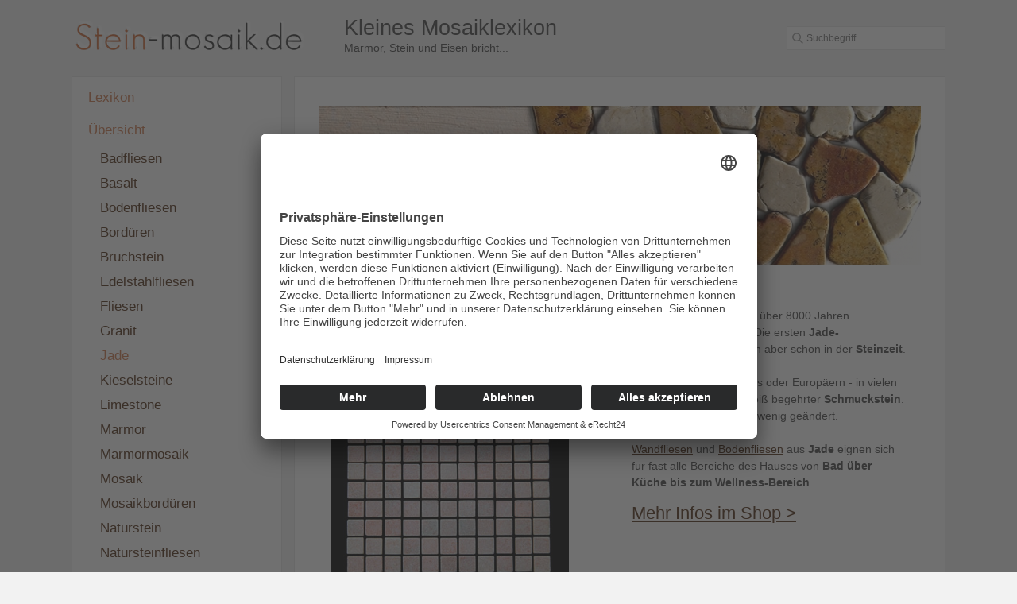

--- FILE ---
content_type: text/html; charset=utf-8
request_url: https://steinmosaik.de/jade.php
body_size: 6182
content:
<!DOCTYPE html>
<html prefix="og: https://ogp.me/ns#" class="showemptypreviewareas no-js responsivelayout" lang="de" data-zpdebug="false" data-ptr="" data-pagename="Jade">
<head>
			
		<meta http-equiv="content-type" content="text/html; charset=utf-8" />
	<meta name="viewport" content="width=device-width, initial-scale=1.0" />
	<meta name="description" content="Stein-Mosaik - Naturstein und handverlesene Naturstein Mosaike sowie weiterer hochwertiger Fliesen, Mosaike und Bord&#252;ren" />
	<meta name="keywords" content="jade, fliesen, mosaik, stein-fliesen, steinfliesen, fliesenmosaik, mosaiklexikon, mosaiksteine, steinmosaik, fliesenmosaiklexikon, fliesenratgeber" />
	<meta name="generator" content="Zeta Producer 16.8.6.0, ZP16B, 04.06.2024 11:28:10" />
	<meta name="robots" content="index, follow" />
	<title>Jade</title>
	
<meta property="og:type" content="website">
<meta property="og:title" content="Jade">
<meta property="og:description" content="Stein-Mosaik - Naturstein und handverlesene Naturstein Mosaike sowie weiterer hochwertiger Fliesen, Mosaike und Bord&#252;ren">
<meta property="og:url" content="https://www.steinmosaik.de/jade.php">
<meta property="twitter:card" content="summary_large_image">
<meta property="twitter:title" content="Jade">
<meta property="twitter:description" content="Stein-Mosaik - Naturstein und handverlesene Naturstein Mosaike sowie weiterer hochwertiger Fliesen, Mosaike und Bord&#252;ren">

	<script>
		document.documentElement.className = document.documentElement.className.replace(/no-js/g, 'js');
	</script>
	<link rel="stylesheet" href="assets/bundle.css?v=638555229034057497" />
	<script src="assets/bundle.js?v=638555229034057497"></script>
	
	
			<link rel="canonical" href="https://www.steinmosaik.de/jade.php" />
	
	<link rel="preload" href="assets/fonts/fontawesome-webfont.woff2?v=4.7.0" as="font" type="font/woff2" crossorigin />
	 
	
	<!-- Webfonts --> 
	
	
    
    
<link class="zpfaviconmeta" rel="shortcut icon" type="image/x-icon" href="assets/stein-mosaik-1.ico?v=2021070601" />

    <meta name="google-site-verification" content="zdRxVC3BnY4wzkZJctECH_48JUcMVKmm1QWvTTkZyHU" />
 <script id="usercentrics-cmp" async data-eu-mode="true" data-settings-id="B2k4b7nLx" src="https://app.eu.usercentrics.eu/browser-ui/latest/loader.js"></script><script type="application/javascript" src="https://sdp.eu.usercentrics.eu/latest/uc-block.bundle.js"></script>

	
	<!-- Has Article in Header -->
	
        
	<!-- Has Article in News -->
	

			
	
	

	
	
		
	    	
	<!-- Search Inline Script -->
	
		<script>
			function search1() {
				if (document.forms.searchengine1.q.value.length == 0) {
					alert("Bitte geben Sie einen Suchbegriff ein.");
					return false;
				}
			}
		</script>
	

		
		
</head>

<body data-pageid="495" id="help-responsive">

<a href="#zpMainContent" class="zp-sronly">Skip to main content</a>
<a id="top"></a>
    
    <!-- Wrapper -->
	<div id="wrapper">

        <!-- Bordermask Top -->
        <div id="bordermasktop"><div></div></div>
        

		<!-- Topline -->
		<div id="topline">
            
            
            <!-- Mobile Menu -->
            <div id="mobileMenu">
                <a href="#mobileNav"><i class="fa fa-bars fa-2x">&nbsp;</i></a>
            </div>
            

            <!-- Webinfo -->
            

                <!-- Logo -->
                <div id="logo">
                    
                        <div 
>
                            <a href="index.php"><img src="assets/logo.png" alt="index.php" /></a>
                        </div>
                    
                </div>
                
                <!-- Webname -->
                <div id="webtitle">
                    
                        <div 
>
                            <span class="webname"><a href="index.php">Kleines Mosaiklexikon</a></span>
                            
                                <span class="slogan">Marmor, Stein und Eisen bricht...</span>
                            
                        </div>
                    
                </div>
                                
            

            <!-- Searchform -->
            <div id="search">
            	



	<script>
		function getParameterByNamesearchform(name) {
			name = name.replace(/[\[]/, "\\\[").replace(/[\]]/, "\\\]");
			var regexS = "[\\?&]" + name + "=([^&#]*)";
			var regex = new RegExp(regexS);
			var results = regex.exec(window.location.search);
			if(results == null) {
				return "";
			}
			else {
				return decodeURIComponent(results[1].replace(/\+/g, " "));
			}
		}
		function encode_htmlsearchform(astring) { //helps prevent XSS e.g. when printing search strings
			astring = typeof astring !== 'undefined' ? astring : "";

			astring = astring.replace(/</g, "&lt;");
			astring = astring.replace(/>/g, "&gt;");
			astring = astring.replace(/"/g, "&quo" + "t;");
			astring = astring.replace(/'/g, "&#x27;");
			astring = astring.replace(/\//g, "&#x2F;");
			astring = astring.replace(/\[\$/g, "");
			astring = astring.replace(/\$\]/g, "");

			return astring;
		}
		function searchsearchform() {
			var formId = "searchform";
			if (document.getElementById(formId).q.value == 'Suchbegriff') {
				return false;
			}
			else if ($z.trim(document.getElementById(formId).q.value).length === 0) {
				alert("Bitte geben Sie einen Suchbegriff ein.");
				return false;
			}
			else{
				return;
			}
		}
	</script>
	<form id="searchform" name="searchengine1" onsubmit="return searchsearchform()" action="suche.html" method="get" class="searchengine1" 
>
		
		<input id="zpsearchfield" class="zpsearchfield typetext" type="search" name="q" title="Suche" placeholder="Suchbegriff" 
			aria-label="Suchbegriff" />
		
		
	</form>
	<script>
	$(document).ready(function(){
		// set form field value to searchstring
		var tmpSearchstring = getParameterByNamesearchform("q");
		if ( tmpSearchstring ){
			// fill layout searchfield with searchsting
			document.getElementById("searchform").q.value = tmpSearchstring;
			// fill search page searchfield with searchsting
			document.getElementById("zpsearchengine").q2.value = tmpSearchstring;
			// focus search page searchfield
			document.getElementById("zpsearchengine").q2.focus();
		}
	});
	</script>

            </div>
        
        <!-- End Topline -->
        </div>
                
        
        <!-- Content -->
		<div id="content">
									
			<div id="contentArticles">
			
				<!-- Header Grid -->
				
<a id="a1885"></a>
<div id="headerslider" class="flexslider"  
>
	<div class="flex-container">
		<ul class="slides">
		
			
			<li class="first">
				
					
					<img loading="lazy" src="media/images/header_900-large.png" width="758" height="215" class="zpfocal" data-focus-x="50" data-focus-y="50" data-image-w="758" data-image-h="215" alt="" />
					
				
				
				
			</li>

		

    </ul>
  </div>
</div>




	<script>
		$z(document).ready(function() {
			var useCssAnimation = false;
			
			var autoplay = true;
			if ( $z("body").hasClass("zpreducemotion") && 'slide' !== 'fade' ){  // don't allow moving animations
				autoplay = false;
			}
			
			function initSlider(){
				//console.log("Num Headers: 1");
				$z('#headerslider .flex-container').flexslider({
					useCSS: useCssAnimation,
					keyboard: true,
					itemMargin: 0,
					animation: 'slide',
					controlsContainer: '#headerslider.flexslider',
					slideshow: autoplay,
					slideshowSpeed: 7000,
					directionNav: false, touch: false,
					controlNav: true,
					randomize: false,
					
					pauseOnHover: true,
					smoothHeight: true,
					start: function(el){
						focalImages();
					},
					prevText: "zur&#252;ck",
					nextText: "weiter"
				});
				$z('#headerslider.flexslider').addClass("inited");
			}
			
			if ( $z('#headerslider .flex-container ul.slides li img').length > 0 ){
				// init flexslider after 1st image has loaded, so have dimensions as quickly as possible without having to wait too long on window loaded or such and can start right with doc ready
				$z('#headerslider .flex-container ul.slides li img').first().one("load", initSlider).each(function() {
					if(this.complete) $z(this).trigger('load');
				}); // .each() is to work around a browser bugs which don't fire load() for cached images http://stackoverflow.com/a/3877079
			}
			else{
				// also init flexslider if it doesn't contain images and is text only
				initSlider();
			}
			
			// make sure the slider is properly resized when the window is resized (400ms after window.resize ended)
			$z('#headerslider .flex-container').on('resize',function(event){
				// prevents slider.resize() from causing a windows.resize event again which looped
				event.stopPropagation();
			});
			var sliderTimeout1885 = null;
			$z(window).on("resize", function(event) {
				clearTimeout(sliderTimeout1885);
				sliderTimeout1885 = setTimeout(function() {
					var slider = $z('#headerslider .flex-container').data('flexslider');   
					debug.log("Resizing Slider: ", slider);
					if ( slider ){  // if slider contains only one image, slider will be undefined
						$z(slider).css('height', '');
						slider.trigger('resize');
					}
					clearTimeout(sliderTimeout1885); 
				}, 400);
			});
			
			// activate links for individual slideshow
			$z('#headerslider .flex-container ul.slides li[data-clickurl]').css("cursor","pointer");
			$z('#headerslider .flex-container ul.slides li[data-clickurl]').on("click", function (event){
				// Because this script captures clicks for a container, it will also fire when a regular link inside the container 
				// is clicked. Therefore, we check below, if a regular link i.e. <a href="#"> was the target of the click.
				// Depending on the browser used, event.target might not be available, but event.srcElement would…
				var targ;
				if (event.target){
					targ = event.target;
				}
				else if (event.srcElement) {
					targ = event.srcElement;
				}
				if (targ.nodeName == "A") {
					// a regular link i.e. in a Caption was clicked. Return early, so the link's href doesn't get overridden
					return;
				}
				
				if ( $z(this).data("clicktarget") ){
					window.open($z(this).data("clickurl"), $z(this).data("clicktarget"));
				}
				else{
					window.location = $z(this).data("clickurl");
				}
				event.preventDefault;
				return false;
			});
		});
  	</script>





				
				<!-- Breadcrumb Grid -->
				
	
				<!-- Content Grid -->
				<div>
					

<div id="zpMainContent" class="zparea zpgrid" data-numcolumns="" data-areaname="Standard" data-pageid="495">
	
			
			


		
	<div id="container_118" class="zpContainer first  " 
		 data-zpeleel="container" data-zpleid="118">
	
	

			
			<div class="zpRow standard  " data-row-id="653" 
				>

			
				
				<div class="zpColumn odd zpColumnWidth1 c12 first last" style="" data-column-id="667" 
					>
	
					


<div class="zpColumnItem" >
	<div id="a1956" data-article-id="1956" data-zpleid="1956" 
 class="articlearea zpwOnline-CMS" 
	
	>
	

	
	




	 
	
	

<form name="masterForm" id="masterForm" action="?" method="post">
<input type="hidden" name="view"/>
<input type="hidden" name="action"/>

<script> 
<!--
var theForm = document.forms['masterForm'];
if (!theForm) {
    theForm = document.masterForm;
}
function __doPostBack(view, action) 
{
    if (!theForm.onsubmit || (theForm.onsubmit() != false)) 
        {
    	theForm.view.value = view;
        theForm.action.value = action;
        theForm.submit();
    }
}
-->
</script>


<div id="cms_content">
<div id="articles">
		<div class="articlearea" id="oa1" >
								<div class="zpColumn odd zpColumnWidth2 c6">
<div class="zpColumnItem">
<div id="a1406" class="articlearea zpwText " data-articleid="1406">
<h1>Jade</h1>
<p><img src="assets/php/CMS_DATA/1956/assets/5c4861327aa1a.jpg" /></p>
</div>
</div>
</div>
<div class="zpColumn even zpColumnWidth2 c6">
<div class="zpColumnItem"><span id="a1407" class="zpAnchor"></span>
<div id="a1407" class="articlearea zpwText " data-articleid="1407">
<p>In China wurde <strong>Jade</strong> vor &uuml;ber 8000 Jahren systematisch abgebaut. Die ersten <strong>Jade-Gegenst&auml;nde</strong> findet man aber schon in der <strong>Steinzeit</strong>. <br /><br /> Ob bei den Indern, Mayas oder Europ&auml;ern - in vielen Kulturen war <strong>Jade</strong> ein hei&szlig; begehrter <strong>Schmuckstein</strong>. Daran hat sich bis heute wenig ge&auml;ndert. <br /><br /><a title="wandfliesen" href="wandfliesen.php">Wandfliesen</a> und <a title="bodenfliesen" href="bodenfliesen.php">Bodenfliesen</a> aus <strong>Jade</strong> eignen sich f&uuml;r fast alle Bereiche des Hauses von <strong>Bad &uuml;ber K&uuml;che bis zum Wellness-Bereich</strong>.</p>
<h2><a href="https://www.stein-mosaik.de/advanced_search_result.php?MODsid=8evfositse961chfke93bu13l5&amp;keywords=Jade" target="_blank" rel="noopener">Mehr Infos im Shop &gt;</a></h2>
</div>
</div>
</div>		</div>
	</div>

<p></p>
</div></form>	
	

	</div>
</div>




				</div>
	
			

			</div><!-- .zpRow -->
		

	</div><!-- close container -->
			
		
			
			


		
	<div id="container_624" class="zpContainer last  " 
		 data-zpeleel="container" data-zpleid="624">
	
	

			
			<div class="zpRow standard  " data-row-id="680" 
				>

			
				
				<div class="zpColumn odd zpColumnWidth1 c12 first last" style="" data-column-id="711" 
					>
	
					

<div class="zpColumnItem" >
	<div id="a1982" data-article-id="1982" data-zpleid="1982" 
 class="articlearea zpwNach_oben" 
	
	>
	

	
	<p style="text-align:center"><a href="#top" class="zpSO-Uplink" title="" style="display:inline-block;text-align:center">
		
		Nach oben
		
	</a></p>

	</div>
</div>


				</div>
	
			

			</div><!-- .zpRow -->
		

	</div><!-- close container -->
			
		
	
		
	
</div> <!-- .zparea -->




				</div>
				
			</div>
                    
		<!-- End Content -->
		</div>
        
                            
        <!-- Sidebar -->
        <div id="sidebar">

            <!-- Mainmenu Grid -->
            <nav><ul class="zpmarkactive default out" role="menu"><li class="zpnodefaults haschilds"><a aria-haspopup="true" aria-expanded="false" href="index.php" data-isredirected="false" >Lexikon<span></span></a><ul><li class = "zpnodefaults haschilds"><a aria-haspopup="true" aria-expanded="false" href="badfliesen.php" data-isredirected="true" >Übersicht</a><ul><li class = "zpnodefaults"><a href="badfliesen.php" data-isredirected="false" >Badfliesen</a></li><li class = "zpnodefaults"><a href="basalt.php" data-isredirected="false" >Basalt</a></li><li class = "zpnodefaults"><a href="bodenfliesen.php" data-isredirected="false" >Bodenfliesen</a></li><li class = "zpnodefaults"><a href="bordueren.php" data-isredirected="false" >Bordüren</a></li><li class = "zpnodefaults"><a href="bruchstein.php" data-isredirected="false" >Bruchstein</a></li><li class = "zpnodefaults"><a href="edelstahlfliesen.php" data-isredirected="false" >Edelstahlfliesen</a></li><li class = "zpnodefaults"><a href="fliesen.php" data-isredirected="false" >Fliesen</a></li><li class = "zpnodefaults"><a href="granit.php" data-isredirected="false" >Granit</a></li><li class = "zpnodefaults"><a class="active" href="jade.php" data-isredirected="false" >Jade</a></li><li class = "zpnodefaults"><a href="kieselsteine.php" data-isredirected="false" >Kieselsteine</a></li><li class = "zpnodefaults"><a href="limestone.php" data-isredirected="false" >Limestone</a></li><li class = "zpnodefaults"><a href="marmor.php" data-isredirected="false" >Marmor</a></li><li class = "zpnodefaults"><a href="marmormosaik.php" data-isredirected="false" >Marmormosaik</a></li><li class = "zpnodefaults haschilds"><a aria-haspopup="true" aria-expanded="false" href="mosaik.php" data-isredirected="false" >Mosaik</a><ul><li class = "zpnodefaults"><a href="kalkstein.php" data-isredirected="false" >Kalkstein</a></li></ul></li><li class = "zpnodefaults"><a href="mosaikbordueren.php" data-isredirected="false" >Mosaikbordüren</a></li><li class = "zpnodefaults"><a href="naturstein.php" data-isredirected="false" >Naturstein</a></li><li class = "zpnodefaults"><a href="natursteinfliesen.php" data-isredirected="false" >Natursteinfliesen</a></li><li class = "zpnodefaults"><a href="natursteinmosaik.php" data-isredirected="false" >Natursteinmosaik</a></li><li class = "zpnodefaults"><a href="oberflaeche.php" data-isredirected="false" >Oberflaeche</a></li><li class = "zpnodefaults"><a href="onyx.php" data-isredirected="false" >Onyx</a></li><li class = "zpnodefaults"><a href="quarzit.php" data-isredirected="false" >Quarzit</a></li><li class = "zpnodefaults"><a href="sandstein.php" data-isredirected="false" >Sandstein</a></li><li class = "zpnodefaults"><a href="schiefer.php" data-isredirected="false" >Schiefer</a></li><li class = "zpnodefaults"><a href="steinmosaik.php" data-isredirected="false" >Steinmosaik</a></li><li class = "zpnodefaults"><a href="travertin.php" data-isredirected="false" >Travertin</a></li><li class = "zpnodefaults"><a href="wandfliesen.php" data-isredirected="false" >Wandfliesen</a></li></ul></li></ul></li><li class="zpnodefaults"><a href="impressum-01.html" data-isredirected="false" >Impressum<span></span></a></li><li class="zpnodefaults"><a href="datenschutzerklaerung.html" data-isredirected="false" >Datenschutzerklärung<span></span></a></li></ul>

<script>
$z(document).ready(function(){
	// we find the active page's a-tag and then walk upwards the dom marking the respective parent li as active/open
	$z('ul.zpmarkactive.default li a.active').parents('li').each(function(index){
		var that = this;
		// do not add open class to immediate parent li
		if ( index > 0 ){
			$z(that).addClass('');
		}
		$z(that).addClass('active');
		//$z(that).find('> a').addClass('active');
	});
	$z("ul.zpmarkactive.default").removeClass("zpmarkactive");
	
	/*
	$z("ul.zpmarkactive.default li:has(a.active)").addClass("active");
	$z("ul.zpmarkactive.default li.haschilds > a").addClass("haschilds");
	$z("ul.zpmarkactive.default li.haschilds:has(a.active)").addClass("active");
	$z("ul.zpmarkactive.default li.active > a").addClass("active");
	
	$z("ul.zpmarkactive.default").removeClass("zpmarkactive")
	*/
});
</script></nav>

            <!-- News Grid -->
            
                
        <!-- End Sidebar -->
        </div>
        
                    
        <!-- Footer -->
        <footer>
        	<div>

	            <!-- Copyright -->	
	            
	                <div id="copyright" 
>
	                    
	                        © 2024 steinmosaik.de
	                    
	                    
	                </div>
	            

	            <!-- Extramenu -->
	            

	<div id="xmenu" class="" 
>
		
		
			<span><a class="xmenulink" href="seite-nicht-gefunden.html">Startseite</a></span>
		
			<span><a class="xmenulink" href="impressum-01.html">Impressum</a></span>
		
			<span><a class="xmenulink" href="datenschutzerklaerung.html">Datenschutz</a></span>
		
			
			
		
	</div>


        	</div>
        <!-- End Footer -->
        </footer>
		

    <!-- End Wrapper -->
	</div>

<!-- Footer Script -->








<!-- {{{ -->
<!--
* Layout: Help Responsive
* $Id: default.html 2023-10-05 10:38:51 +0200 Stefan S  3c9a474648a1e4888ce1c6d7ae241d70f52388c1 $
-->
<!-- }}} -->
</body>
</html>